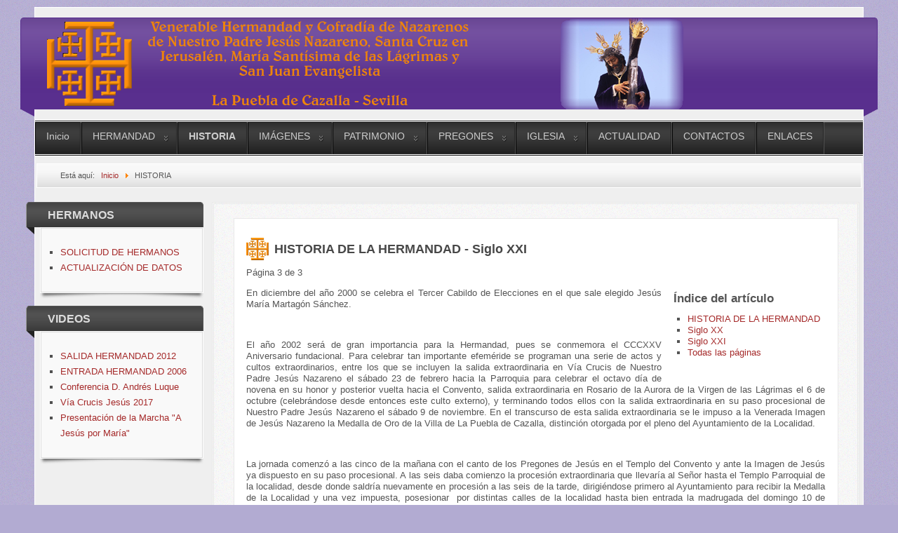

--- FILE ---
content_type: text/html; charset=utf-8
request_url: http://www.hermandaddenuestropadrejesus.es/hermandad/index.php/historia?start=2
body_size: 8452
content:
<?xml version="1.0" encoding="utf-8"?><!DOCTYPE html PUBLIC "-//W3C//DTD XHTML 1.0 Transitional//EN" "http://www.w3.org/TR/xhtml1/DTD/xhtml1-transitional.dtd">
<html xmlns="http://www.w3.org/1999/xhtml" xml:lang="es-es" lang="es-es" >
<head>
	<meta name="designer" content="Juergen Koller - http://www.lernvid.com" />
<meta name="licence" content="Creative Commons 3.0" />
<link href="/hermandad/templates/allrounder-3/favicon.ico" rel="shortcut icon" type="image/x-icon" />


<!--- ADD CSS Files -->



	<link href="/hermandad/templates/allrounder-3/css/template.css" rel="stylesheet" type="text/css" media="all" />
<!--
	<link href="/hermandad/templates/allrounder-3/css/bootstrap.css" rel="stylesheet" type="text/css" media="all" />
-->
	<link href="/hermandad/templates/allrounder-3/css/joomla.css" rel="stylesheet" type="text/css" media="all" />
	<link href="/hermandad/templates/allrounder-3/css/colors.css" rel="stylesheet" type="text/css" media="all" />
	<link href="/hermandad/templates/allrounder-3/css/lvdropdown.css" rel="stylesheet" type="text/css" media="all" />
	<link href="/hermandad/templates/allrounder-3/css/typo.css" rel="stylesheet" type="text/css" media="all" />
	<link href="/hermandad/templates/allrounder-3/css/modules.css" rel="stylesheet" type="text/css" media="all" />
	
<!--- Older Browser CSS -->
<!--[if IE 7]>
	<link href="/hermandad/templates/allrounder-3/css/ie7.css" rel="stylesheet" type="text/css" media="all" />
<![endif]-->

<!--- ADD JavaScript Files -->

	<script type="text/javascript" src="/hermandad/templates/allrounder-3/js/jquery-1.9.1.min.js"></script>
	<script type="text/javascript">
		var jq = jQuery.noConflict();
	</script>
	<script type="text/javascript" src="/hermandad/templates/allrounder-3/js/lv-dropdown.js"></script>
	<script type="text/javascript" src="/hermandad/templates/allrounder-3/js/jq.easy-tooltip.min.js"></script>
	<script type="text/javascript" src="/hermandad/templates/allrounder-3/js/jq.easy-caption.min.js"></script>
	<script type="text/javascript" src="/hermandad/templates/allrounder-3/js/reflection.js"></script>
	<script type="text/javascript" src="/hermandad/templates/allrounder-3/js/effects.js"></script>


<!-- Layout parameters -->
	<style type="text/css">

	/* Template layout parameters */
	

	#wrapper {
		margin-top:10px;
	}
	#foot_container {
		margin-bottom:0px;
	}
	#topmenu ul.menu, #topmenu ul.menu li a, #topmenu ul.menu li span.separator {
		background-image: url('/hermandad/templates/allrounder-3/images/dropdown-smooth.png');
	}
	#topmenu ul.menu li.parent a, #topmenu ul.menu li.parent span.separator {
		background-image: url('/hermandad/templates/allrounder-3/images/menu-parent-smooth.png');
	}
	#topmenu ul.menu li.parent a:hover, #topmenu ul.menu li.parent span.separator:hover, 
	#topmenu ul.menu li#current.parent a, #topmenu ul.menu li#current.parent span.separator {
		background-image: url('/hermandad/templates/allrounder-3/images/menu-parent-hover-smooth.png');
	}
			
</style>
<!-- Define fonts -->
	<style type="text/css">

	/* Template fonts */
	
	body {
		font-size:13px;

					font-family:Verdana, Helvetica, Sans-Serif;
						line-height:1.3em;
	}

</style>
<!-- ADD own template colors -->
	<style type="text/css">

	/* Template colors */

	body {
		background-color: #B2ABD2;
		color: #555555;
	}
	span#copy a {
		color: #555555;
	}
	a, a:link, a:visited, a:active, a:focus {
		color: #A52A2A;
	}

	#wrapper, #foot_container {
		background-color: #EFEFEF;
		border: 1px solid #FFFFFF;
	}

	
	#header {
		background-color: #592F8E;
		border-top:1px solid #592F8E;
		border-left:1px solid #592F8E;	
		border-right:1px solid #592F8E;	
	}
	.heckl, .heckr {  
		border-top: 10px solid #592F8E;
	}

	#footer {
		background-color: #222222;
		border:1px solid #444444;
		border-bottom:2px solid #444444;
	}
	.feckl, .feckr {  
		border-bottom: 10px solid #222222;
	}
	#footer a#gotop {
		color: #FFFFFF;
	}
	#footermodule1234, #footermodule1234 a, #footermodule1234 ul.menu, #footermodule5, #footermodule5 a {
		color: #5B6C71;
	}
	#subfoot {
		background-color: #313131;
		border-top:1px solid #FFFFFF;
		border-bottom:1px solid #222222;
	}
	.copytext {
		color: #5B6C71;
	}

	#maincontent {
		background-color: #F9F9F9;
		border: 3px double #E9E9E9;
	}
	
	.item-page, .item, .leading-0, .leading-1, .leading-2, .leading-3, .leading-4, .leading-5, .contact,
	#maincontent div.search, #maincontent .categories-list, #maincontent .category-list, 
	#maincontent .archive , #maincontent .contact-category, #maincontent .weblink-category, 
	#maincontent .newsfeed-category, #maincontent .login, #maincontent .profile, #maincontent .profile-edit, 
	#maincontent .registration, #maincontent .remind, #maincontent .reset, #maincontent .finder {
		background-color:#FFFFFF;
		border: 1px solid #E9E9E9;
	}

	.page-header h2, .page-header h2 a {
		color: #484848 !important;
	}

	#wrapper #leftcol h3.moduleh3, #wrapper #rightcol h3.moduleh3	 {
		background-color: #383838;
		border-top:	1px solid #555555;
		color: #DDDDDD;
	}
	#wrapper #leftcol h3.moduleh3	 {
		border-left: 1px solid #999999;
		border-right: 1px solid #555555;
	}
	#wrapper #rightcol h3.moduleh3	 {
		border-right: 1px solid #999999;
		border-left: 1px solid #555555;
	}
	.h3eckl, .h3eckr {  
		border-top: 10px solid #222222;
	}

	#leftcol .module div.lvround-inner, #leftcol .module_menu div.lvround-inner, #leftcol .module_text div.lvround-inner, 
	#rightcol .module div.lvround-inner, #rightcol .module_menu div.lvround-inner, #rightcol .module_text div.lvround-inner {
		background-color: #F9F9F9;
		border: 1px solid #DDDDDD;
		color: #505050;
	}
	#subhead {
		background-color: #F9F9F9;
		border: 1px solid #FFFFFF;
	}
	.breadcrumbs, .breadcrumbs span {
		color: #555555;
	}
	#leftcol .module div div, #leftcol .module_menu div div, #leftcol .module_text div div, 
	#rightcol .module div div, #rightcol .module_menu div div, #rightcol .module_text div div {
		border: 1px solid #FFFFFF;
	}

	/**** Global Modules ****/

	div.module {
		color:#505050;
		background-color:#FFFFFF;
		border:1px solid #DDDDDD;
	}
	div.module h3.moduleh3 {
		background-color:#EFEFEF;
		border:1px solid #DDDDDD;
	}


	.input, .inputbox {
		color: #555555;
		background-color: #EFEFEF;
		border-top: 1px solid #CCCCCC;
		border-left: 1px solid #CCCCCC;
		border-right: 1px solid #FFFFFF;
		border-bottom: 1px solid #FFFFFF;
	}
	.input:hover, .inputbox:hover {
		color: #555555;
		background-color: #F9F9F9;
	}

	input.button, button.button, button.validate, .pagenav, ul.pagenav li a {
		color: #555;
		background-color: #efefef;
		color: #555555;
		background-color: #EFEFEF;
		border-top: 1px solid #CCCCCC;
		border-left: 1px solid #CCCCCC;
		border-right: 1px solid #FFFFFF;
		border-bottom: 1px solid #FFFFFF;
	}
	input.button:hover, button.button:hover, button.validate:hover, .pagenav, ul.pagenav li a:hover {
		color: #000000;
		background-color: #FFFFFF;
	}

	/**** Mainmenu with suffix: _menu ****/
	
	.module_menu ul.menu li a, .module_menu ul.menu li span.separator {
		color: #333333;
		border-bottom:1px dotted #CCCCCC;
	}
	.module_menu ul.menu li a:hover, .module_menu ul.menu li a:active, .module_menu ul.menu li a:focus {
		color: #000000!important;
	}
	.module_menu ul.menu li.current a {
		color: #000000;
	}
	.module_menu ul.menu li.current ul li a {
		color: #000000;
	}

	/**** Default Tooltips ****/

	.easy-tooltip-default {
		border: 1px solid #A6A7AB; 
		background-color: #F2F3F5; 
		color: #800000;
	}


</style>
<!-- ADD own dropdown-menu colors -->





<!-- math the width of the 3 columns -->
<style type="text/css">
	#leftcol {width: 20%;}
	#rightcol {width: 20%;}
	#content_outmiddle {width: 58%;}
	#content_outright {width: 79%;}
	#content_outleft {width: 79%;}
</style>

	<base href="http://www.hermandaddenuestropadrejesus.es/hermandad/index.php/historia" />
	<meta http-equiv="content-type" content="text/html; charset=utf-8" />
	<meta name="keywords" content="nazareno-pueblacazalla, jesus, semana santa, pasos, heramandad, nazareno, religion, internet, puebla de cazalla, lagrimas, convento, padre, web, puebla, cazalla, hermandad de nuestro padre jesus, jesus nazareno, nuestro padre jesus, nuestro padre jesus, nuestro padre jesus nazareno, hermandad de nuestro padre jesus, hermandad de nuestro padre, virgen de las lágrimas, san juan, cirineo, hermandad jesus puebla" />
	<meta name="description" content="Hermandad de Nuestro Padre Jesús Nazareno. Historia, fotos, itinerarios, eventos, Puebla de Cazalla, etc..." />
	<meta name="generator" content="Joomla! - Open Source Content Management" />
	<title>Siglo XXI - Página 3</title>
	<link href="/hermandad/templates/allrounder-3/favicon.ico" rel="shortcut icon" type="image/vnd.microsoft.icon" />
	<script src="/hermandad/media/jui/js/jquery.min.js?f828f7cb02b463cf5284f874ff9b4a23" type="text/javascript"></script>
	<script src="/hermandad/media/jui/js/jquery-noconflict.js?f828f7cb02b463cf5284f874ff9b4a23" type="text/javascript"></script>
	<script src="/hermandad/media/jui/js/jquery-migrate.min.js?f828f7cb02b463cf5284f874ff9b4a23" type="text/javascript"></script>
	<script src="/hermandad/media/system/js/caption.js?f828f7cb02b463cf5284f874ff9b4a23" type="text/javascript"></script>
	<script type="text/javascript">
jQuery(window).on('load',  function() {
				new JCaption('img.caption');
			});
	</script>

</head>
<body>
			<div id="wrapper" style="max-width:1180px;">
							
		
			<div id="header_container">
				
				<div id="header">
								
								
					<div id="logo">
																
							<a class="medialogo" href="/hermandad/index.php"><img alt="Logo" src="/hermandad/images/logo-cabecera.png"/></a>
																							</div>	
								
					<span class="heckl">&nbsp;</span>
					<span class="heckr">&nbsp;</span>
				</div>
						
				
		
								<div id="topmenu_container">
					<div id="topmenu">
			             <ul class="nav menu nav-pills mod-list">
<li class="item-464"><a href="/hermandad/index.php" >Inicio</a></li><li class="item-467 deeper parent"><a href="/hermandad/index.php/hermandad" >HERMANDAD</a><ul class="nav-child unstyled small"><li class="item-475"><a href="/hermandad/index.php/hermandad/reglas" >REGLAS</a></li><li class="item-476"><a href="/hermandad/index.php/hermandad/junta-de-gobierno" >JUNTA DE GOBIERNO</a></li><li class="item-477"><a href="/hermandad/index.php/hermandad/hermanos-costaleros" >HERMANOS COSTALEROS</a></li><li class="item-478"><a href="/hermandad/index.php/hermandad/grupo-joven" >GRUPO JOVEN</a></li><li class="item-479"><a href="/hermandad/index.php/hermandad/sede-canonica" >SEDE CANÓNICA</a></li><li class="item-480"><a href="/hermandad/index.php/hermandad/cultosinternos" >CULTOS INTERNOS</a></li><li class="item-500"><a href="/hermandad/index.php/hermandad/cultos-externos" >CULTOS EXTERNOS</a></li></ul></li><li class="item-468 current active"><a href="/hermandad/index.php/historia" >HISTORIA</a></li><li class="item-469 deeper parent"><a href="/hermandad/index.php/imagenes" >IMÁGENES</a><ul class="nav-child unstyled small"><li class="item-481"><a href="/hermandad/index.php/imagenes/ntro-padre-jesus-nazareno" >NTRO. PADRE JESÚS NAZARENO</a></li><li class="item-482"><a href="/hermandad/index.php/imagenes/m-stma-de-las-lagrimas" >Mª  STMA. DE LAS LÁGRIMAS</a></li><li class="item-483"><a href="/hermandad/index.php/imagenes/san-juan-evangelista" >SAN JUAN EVANGELISTA</a></li><li class="item-484"><a href="/hermandad/index.php/imagenes/ntra-sra-de-los-desamparados" >NTRA. SRA. DE LOS DESAMPARADOS</a></li><li class="item-485"><a href="/hermandad/index.php/imagenes/simon-de-cirene" >SIMÓN DE CIRENE</a></li></ul></li><li class="item-470 deeper parent"><a href="/hermandad/index.php/patrimonio" >PATRIMONIO</a><ul class="nav-child unstyled small"><li class="item-486"><a href="/hermandad/index.php/patrimonio/paso-ntro-padre-jesus" >PASO NTRO. PADRE JESÚS</a></li><li class="item-487"><a href="/hermandad/index.php/patrimonio/paso-de-palio" >PASO DE PALIO</a></li><li class="item-488"><a href="/hermandad/index.php/patrimonio/enseres" >ENSERES</a></li><li class="item-492"><a href="/hermandad/index.php/patrimonio/ajuar-ntro-padre-jesus" >AJUAR IMÁGENES</a></li></ul></li><li class="item-471 deeper parent"><a href="/hermandad/index.php/pregones" >PREGONES</a><ul class="nav-child unstyled small"><li class="item-494"><a href="/hermandad/index.php/pregones/pregon-de-ramon-guerrero-rivero" >PREGÓN DE RAMON GUERRERO RIVERO</a></li><li class="item-636"><a href="/hermandad/index.php/pregones/pregon-de-d-antonio-guerrero-alvarez" >PREGÓN DE D. ANTONIO GUERRERO ALVAREZ</a></li><li class="item-574"><a href="/hermandad/index.php/pregones/pregon-de-d-miguel-nunez-nunez" >PREGÓN DE D. MIGUEL NUÑEZ NUÑEZ</a></li><li class="item-495"><a href="/hermandad/index.php/pregones/pregon-antonio-reina-gomez" >PREGÓN ANTONIO REINA GOMEZ</a></li><li class="item-637"><a href="/hermandad/index.php/pregones/pregon-de-d-miguel-guerrero-alvarez" >PREGÓN DE D. MIGUEL GUERRERO ALVAREZ</a></li><li class="item-496"><a href="/hermandad/index.php/pregones/pregon-d-jose-andrade-bellido" >PREGÓN D. JOSÉ ANDRADE BELLIDO</a></li><li class="item-497"><a href="/hermandad/index.php/pregones/pregon-juan-pantaleon-alfaro-navarrete" >PREGÓN JUAN PANTALEON ALFARO NAVARRETE</a></li><li class="item-498"><a href="/hermandad/index.php/pregones/pregon-d-antonio-andrades-bellido" >PREGÓN D. ANTONIO ANDRADES BELLIDO</a></li><li class="item-499"><a href="/hermandad/index.php/pregones/pregon-d-raul-montesinos-hoyo" >PREGÓN D. RAUL MONTESINOS HOYO</a></li><li class="item-578"><a href="/hermandad/index.php/pregones/pregon-de-d-mariano-cabello-rodriguez" >PREGÓN DE D. MARIANO CABELLO RODRIGUEZ</a></li><li class="item-587"><a href="/hermandad/index.php/pregones/pregon-de-juan-manuel-cabello-torres" >PREGÓN DE JUAN MANUEL CABELLO TORRES</a></li><li class="item-592"><a href="/hermandad/index.php/pregones/pregon-de-d-jesus-manuel-rivero-gallardo" >PREGÓN DE D. JESÚS MANUEL RIVERO GALLARDO</a></li><li class="item-602"><a href="/hermandad/index.php/pregones/pregon-de-d-jose-manuel-rodriguez-angorrilla" >PREGÓN DE D. JOSÉ MANUEL RODRÍGUEZ ANGORRILLA</a></li><li class="item-633"><a href="/hermandad/index.php/pregones/pregon-de-d-antonio-moreno-moreno" >PREGÓN DE D. ANTONIO MORENO MORENO</a></li><li class="item-490"><a href="/hermandad/index.php/pregones/origen" >ORIGEN</a></li></ul></li><li class="item-473 deeper parent"><a href="/hermandad/index.php/iglesia" >IGLESIA</a><ul class="nav-child unstyled small"><li class="item-491"><a href="/hermandad/index.php/iglesia/evangelio-del-dia" >EVANGELIO DEL DÍA</a></li><li class="item-504"><a href="/hermandad/index.php/iglesia/razones-para-ir-y-oir-misa" >RAZONES PARA IR Y OIR MISA</a></li><li class="item-505"><a href="/hermandad/index.php/iglesia/oraciones-basicas" >ORACIONES BÁSICAS</a></li><li class="item-506"><a href="/hermandad/index.php/iglesia/oraciones-varias" >ORACIONES VARIAS</a></li><li class="item-507"><a href="/hermandad/index.php/iglesia/oraciones-de-juan-pablo-ii" >ORACIONES DE JUAN PABLO II</a></li></ul></li><li class="item-474"><a href="/hermandad/index.php/actualidad" >ACTUALIDAD</a></li><li class="item-510"><a href="/hermandad/index.php/contactos" >CONTACTOS</a></li><li class="item-540"><a href="/hermandad/index.php/enlaces" >ENLACES</a></li></ul>

					</div>
					<div class="clr"></div>
				</div>
								</div>
					<div id="subhead">
					            	<div aria-label="Breadcrumbs" role="navigation">
	<ul itemscope itemtype="https://schema.org/BreadcrumbList" class="breadcrumb">
					<li>
				Está aquí: &#160;
			</li>
		
						<li itemprop="itemListElement" itemscope itemtype="https://schema.org/ListItem">
											<a itemprop="item" href="/hermandad/index.php" class="pathway"><span itemprop="name">Inicio</span></a>
					
											<span class="divider">
							<img src="/hermandad/media/system/images/arrow.png" alt="" />						</span>
										<meta itemprop="position" content="1">
				</li>
							<li itemprop="itemListElement" itemscope itemtype="https://schema.org/ListItem" class="active">
					<span itemprop="name">
						HISTORIA					</span>
					<meta itemprop="position" content="2">
				</li>
				</ul>
</div>

											</div>
				<div id="container">
							
		
							<div id="leftcol">
		             	<div class="module-outer">
					<h3 class="moduleh3"><strong>HERMANOS</strong>
				<span class="h3eckl">&nbsp;</span>
			</h3>
				<div class="module">
			<div>
				<div>
					<div class="lvround-inner">
						<ul class="nav menu mod-list">
<li class="item-502"><a href="/hermandad/index.php/solicitud-de-hermano" >SOLICITUD DE HERMANOS</a></li><li class="item-472"><a href="/hermandad/index.php/hermanos" >ACTUALIZACIÓN DE DATOS</a></li></ul>
					</div>
				</div>
			</div>
		</div>
		<div class="clr"></div>
		<span class="shadow-left">&nbsp;</span>
		<span class="shadow-right">&nbsp;</span>
	</div>
		<div class="module-outer">
					<h3 class="moduleh3"><strong>VIDEOS</strong>
				<span class="h3eckl">&nbsp;</span>
			</h3>
				<div class="module">
			<div>
				<div>
					<div class="lvround-inner">
						<ul class="nav menu mod-list">
<li class="item-508"><a href="/hermandad/index.php/salida-hermandad-2012" >SALIDA HERMANDAD 2012</a></li><li class="item-509"><a href="/hermandad/index.php/entrada-hermandad-2006" >ENTRADA HERMANDAD 2006</a></li><li class="item-583"><a href="/hermandad/index.php/video-conferencia" >Conferencia D. Andrés Luque</a></li><li class="item-603"><a href="/hermandad/index.php/via-crucis-ntro-padre-jesus-2017" >Vía Crucis Jesús 2017</a></li><li class="item-611"><a href="/hermandad/index.php/presentacion-de-la-marcha-a-jesus-por-maria" >Presentación de la Marcha &quot;A Jesús por María&quot;</a></li></ul>
					</div>
				</div>
			</div>
		</div>
		<div class="clr"></div>
		<span class="shadow-left">&nbsp;</span>
		<span class="shadow-right">&nbsp;</span>
	</div>
	
				</div>
					
		    <div id="content_outleft">
					
		
				<div id="maincontent">
					<div id="system-message-container">
	</div>
						
					<div class="item-page" itemscope itemtype="https://schema.org/Article">
	<meta itemprop="inLanguage" content="es-ES" />
	
		
			<div class="page-header">
		<h2 itemprop="headline">
			HISTORIA DE LA HERMANDAD - Siglo XXI		</h2>
							</div>
					
		
	
	
		
					<div class="pull-right article-index">

		<h3>Índice del artículo</h3>
	
	<ul class="nav nav-tabs nav-stacked">
					<li class="toclink">
			<a href="/hermandad/index.php/historia" class="toclink">
				HISTORIA DE LA HERMANDAD			</a>
		</li>
					<li>
			<a href="/hermandad/index.php/historia?start=1" class="toclink">
				Siglo XX			</a>
		</li>
					<li class="active">
			<a href="/hermandad/index.php/historia?start=2" class="toclink active">
				Siglo XXI			</a>
		</li>
					<li>
			<a href="/hermandad/index.php/historia?showall=1" class="toclink">
				Todas las páginas			</a>
		</li>
		</ul>
</div>
	<div itemprop="articleBody">
		<div class="pagenavcounter">Página 3 de 3</div>
<p style="text-align: justify;">En diciembre del año 2000 se celebra el Tercer Cabildo de Elecciones en el que sale elegido Jesús María Martagón Sánchez.</p>
<p style="text-align: justify;"> </p>
<p style="text-align: justify;">El año 2002 será de gran importancia para la Hermandad, pues se conmemora el CCCXXV Aniversario fundacional. Para celebrar tan importante efeméride se programan una serie de actos y cultos extraordinarios, entre los que se incluyen la salida extraordinaria en Vía Crucis de Nuestro Padre Jesús Nazareno el sábado 23 de febrero hacia la Parroquia para celebrar el octavo día de novena en su honor y posterior vuelta hacia el Convento, salida extraordinaria en Rosario de la Aurora de la Virgen de las Lágrimas el 6 de octubre (celebrándose desde entonces este culto externo), y terminando todos ellos con la salida extraordinaria en su paso procesional de Nuestro Padre Jesús Nazareno el sábado 9 de noviembre. En el transcurso de esta salida extraordinaria se le impuso a la Venerada Imagen de Jesús Nazareno la Medalla de Oro de la Villa de La Puebla de Cazalla, distinción otorgada por el pleno del Ayuntamiento de la Localidad.</p>
<p style="text-align: justify;"> </p>
<p style="text-align: justify;">La jornada comenzó a las cinco de la mañana con el canto de los Pregones de Jesús en el Templo del Convento y ante la Imagen de Jesús ya dispuesto en su paso procesional. A las seis daba comienzo la procesión extraordinaria que llevaría al Señor hasta el Templo Parroquial de la localidad, desde donde saldría nuevamente en procesión a las seis de la tarde, dirigiéndose primero al Ayuntamiento para recibir la Medalla de la Localidad y una vez impuesta, posesionar  por distintas calles de la localidad hasta bien entrada la madrugada del domingo 10 de noviembre.</p>
<p style="text-align: justify;"> </p>
<p style="text-align: justify;">Este mismo año la localidad conmemora el Quinientos aniversario de la Carta Puebla y por tal motivo se celebra un Santo Entierro Magno el Sábado Santo 30 de Marzo por lo que Nuestro Padre Jesús Nazareno sale en salida extraordinaria junto con el resto de las  Hermandades de la localidad para formar parte del cortejo procesional de este Santo Entierro Grande.</p>
<p style="text-align: justify;"> </p>
<p style="text-align: justify;">En la mañana del 9 de febrero de 2003, primer domingo de cuaresma y segundo día de novena a Jesús Nazareno se celebro el I Pregón de la Juventud, siendo organizado por el Grupo Joven de la Hermandad y estando a cargo de Don Manuel Martín Alcazar (Secretario 2º de la Hermandad por aquel entonces). Este acto se ha mantenido hasta nuestras fechas, contando cada año distintos hermanos que han contado sus vivencias y transmitidos sus sentimientos hacia su Hermandad.</p>
<p style="text-align: justify;"> </p>
<p style="text-align: justify;">En enero de 2005 se celebra el Cuarto Cabildo de Elecciones en el que resulto elegido Francisco José Guerrero Bonilla, transcurriendo su mandato hasta el 1 de noviembre de 2009, día en el que se celebra el Quinto Cabildo de Elecciones, presentándose por primera vez dos candidatos a Hermano Mayor, resultando elegido Manuel Martagón Montesinos, quien junto con su Junta de Gobierno dirigirá la vida de esta Hermandad durante los próximos cuatro años.</p>
<p style="text-align: justify;"> </p>
<p style="text-align: justify;">El viernes 19 de febrero de 2010, primer viernes de cuaresma, se celebra un Vía Crucis presidido por la Imagen de Jesús Nazareno, recorriendo barrios y calles por las que habitualmente no procesiona. Este acto se mantiene durante cada año como acto previo al inicio de la Novena en honor a Ntro. Padre Jesús Nazareno.</p>
<p style="text-align: justify;"> </p>
<p style="text-align: justify;">Un lamentable y desafortunado hecho tiene lugar la tarde noche del viernes 23 de julio de este mismo año de 2010.  La túnica de Jesús Nazareno sale ardiendo como consecuencia de una vela que alguien coloca debajo de la misma. La rápida actuación de varios hermanos impidió que las llamas afectaran de manera mas grave a la Venerada Imagen. Al día siguiente, en Sesión Extraordinaria, la Junta de Gobierno acuerda ponerse en contacto con el restaurador Juan Alberto Pérez Rojas, para que haga una primera valoración de los daños sufridos en la Imagen de Jesús Nazareno, así como indique las actuaciones de reparación que se deben realizar  sobre la misma. Ese mismo día el restaurador local, Justo Guerrero, examina la Imagen  para valorar el alcance de los daños sufridos  y aconsejar medidas de actuación con respecto a la restauración del Señor. El lunes 26, las Imágenes vuelven a exponerse al culto, aunque con la reja de la Capilla cerrada para impedir que los fieles puedan tocar al Señor. El viernes 30 se celebra una misa como Acto de Homenaje a Jesús Nazareno, siendo la mañana del lunes 02 de agosto cuando definitivamente se retira del culto la Imagen de Jesús Nazareno siendo trasladada a Sevilla, al taller del anteriormente mencionado restaurador para proceder a su restauración. Dicho proceso de restauración tiene una duración de cinco meses, siendo repuesto al culto el día 31 de Diciembre de 2010 con la celebración de la Solemne Jornada de Oración y Solemne Eucaristía de Acción de Gracias a cargo del Señor Vicario de la Zona Sur, D. Jose Joaquín Rebolo Vázquez. Desde Agosto de 2010 se viene celebrando todos los viernes en la capilla el rezo del Santo Rosario.</p>
<p style="text-align: justify;"> </p>
<p style="text-align: justify;">El 26 de Mayo del 2013 se celebra nuevo Cabildo Oficial de elecciones, resultando elegido Juan Miguel Correa Vazquez como Hermano Mayor.</p> <div class="pager"><ul>
	<li>
				<a href="/hermandad/index.php/historia?start=1" title="Siglo XX" aria-label="Anterior: Siglo XX (Página 2 de 3)" rel="prev">
			<span class="icon-chevron-left" aria-hidden="true"></span> Anterior		</a>
			</li>
	<li>
			</li>
</ul>
</div>	</div>

	
									</div>

				</div>
				<div class="clr"></div>
				<span class="shadow-left">&nbsp;</span>
				<span class="shadow-right">&nbsp;</span>
					
		
			</div>
				
			<div class="clr"></div>
		</div>
			
		
		
		<div class="clr"></div>
	</div>
			<div id="foot_container" style="max-width:1180px;">
					
		
		
							
	
			
			<div id="subfoot">
								
					<div class="copytext">&copy; 2013 Hermandad de Nuestro Padre Jesús Nazareno. Todos los derechos reservados.</div>
							</div>
					
	
		<div class="clr"></div>
			<div id="footer">
				<div class="footer-inner">
					<span class="feckl">&nbsp;</span>
					<span class="feckr">&nbsp;</span>
					<div id="scroll_up"> <a href="#" class="lv-tooltip" id="gotop" title="Scroll to top">&uarr;&uarr;&uarr;</a></div>
										</div>
				<div class="footer-bottom">
									
				  		<span id="date">Lunes, 10 November 2025</span>
								  		<span id="copy"><a href="http://www.lernvid.com" title="Joomla Templates" target="_blank">Template designed by LernVid.com</a></span>
				</div>
			</div>		
		<div class="clr"></div>
	</div>	
		
</body>
</html>